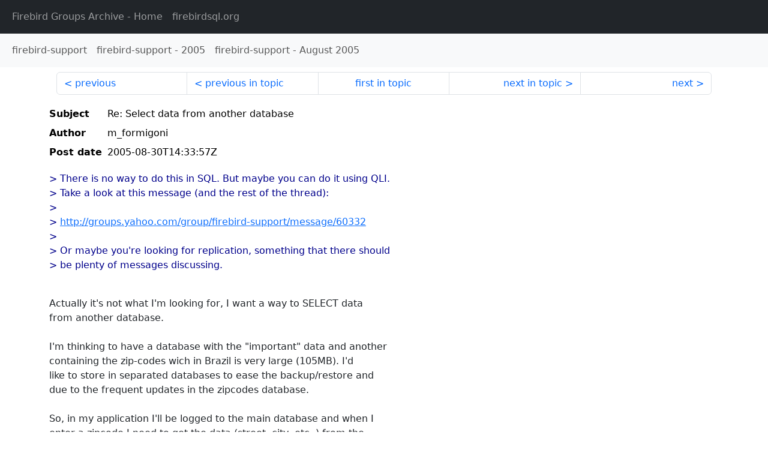

--- FILE ---
content_type: text/html
request_url: http://fb-list-archive.s3-website-eu-west-1.amazonaws.com/firebird-support/2005/8/65758.html
body_size: 1792
content:
<!DOCTYPE html>
<html lang="en">
<head>
    <meta charset="utf-8"/>
    <meta name="viewport" content="width=device-width, initial-scale=1">
    <link href="https://cdn.jsdelivr.net/npm/bootstrap@5.3.3/dist/css/bootstrap.min.css" rel="stylesheet" integrity="sha384-QWTKZyjpPEjISv5WaRU9OFeRpok6YctnYmDr5pNlyT2bRjXh0JMhjY6hW+ALEwIH" crossorigin="anonymous">
    <link href="../../../archive-style.css" rel="stylesheet" type="text/css"/>
    <link rel="canonical" href="http://fb-list-archive.s3-website-eu-west-1.amazonaws.com/firebird-support/2005/8/65758.html"/>
    <title>firebird-support - Re: Select data from another database</title>
</head>
<body id="message" class="d-flex flex-column h-100">
<header class="archive-nav">
    <nav class="navbar navbar-expand-lg bg-dark site-menu" data-bs-theme="dark">
        <div class="container-fluid">
            <ul class="navbar-nav">
                <li class="nav-item site-root"><a class="nav-link" href="../../../"><span class="site-name">Firebird Groups Archive</span> - Home</a></li>
                <li class="nav-item parent-site"><a class="nav-link" href="https://www.firebirdsql.org/"><span class="site-name">firebirdsql.org</span></a></li>
            </ul>
        </div>
    </nav>
    <nav class="navbar navbar-expand-lg navbar-light bg-light group-nav">
        <div class="container-fluid">
            <ul class="navbar-nav">
                <li class="nav-item group-root"><a class="nav-link" href="../../index.html"><span class="group-name">firebird-support</span></a></li>
                <li class="nav-item group-year"><a class="nav-link" href="../index.html"><span class="group-name">firebird-support</span> - <span class="year">2005</span></a></li>
                <li class="nav-item group-year-month"><a class="nav-link" href="./index.html"><span class="group-name">firebird-support</span> - <span class="month">August 2005</span></a></li>
            </ul>
        </div>
    </nav>
</header>
<main role="main" class="flex-shrink-0">
    <div class="container">
        <nav class="my-sm-2 msg-nav content-nav-top">
            <div class="container-fluid">
                <ul class="pagination">
                    <li class="page-item previous previous-in-time">
                        <a class="page-link h-100" href="../../2005/8/65757.html">previous</a>
                    </li>
                    <li class="page-item previous previous-in-topic">
                        <a class="page-link h-100" href="../../2005/8/65755.html">previous in topic</a>
                    </li>
                    <li class="page-item first-in-topic"><a class="page-link h-100" href="../../2005/8/65750.html">first in topic</a></li>
                    <li class="page-item next next-in-topic">
                        <a class="page-link h-100" href="../../2005/8/65761.html">next in topic</a>
                    </li>
                    <li class="page-item next next-in-time">
                        <a class="page-link h-100" href="../../2005/8/65759.html">next</a>
                    </li>
                </ul>
            </div>
        </nav>
        <div class="msg">
            <div class="msg-header">
                <table class="table table-borderless table-sm">
                    <colgroup>
                        <col class="col-1 msg-header-name">
                        <col class="msg-header-value">
                    </colgroup>
                    <tr class="msg-subject">
                        <th scope="row" class="ps-sm-0 text-nowrap msg-header-name">Subject</th>
                        <td class="msg-header-value subject">Re: Select data from another database</td>
                    </tr>
                    <tr class="msg-author">
                        <th scope="row" class="ps-sm-0 text-nowrap msg-header-name">Author</th>
                        <td class="msg-header-value author">m_formigoni</td>
                    </tr>
                    <tr class="msg-postdate">
                        <th scope="row" class="ps-sm-0 text-nowrap msg-header-name">Post date</th>
                        <td class="msg-header-value date-time">2005-08-30T14:33:57Z</td>
                    </tr>
                </table>
            </div>
            <div class="my-sm-2 msg-body">
<div id="ygrps-yiv-646336468"><blockquote><span title="ireply">&gt; There is no way to do this in SQL. But maybe you can do it using QLI. <br>
&gt; Take a look at this message (and the rest of the thread):<br>
&gt; <br>
&gt; <a rel="nofollow" target="_blank" href="http://groups.yahoo.com/group/firebird-support/message/60332">http://groups.yahoo.com/group/firebird-support/message/60332</a><br>
&gt; <br>
&gt; Or maybe you're looking for replication, something that there should <br>
&gt; be plenty of messages discussing.<br>
<br>
 </span></blockquote>Actually it's not what I'm looking for, I want a way to SELECT data<br>
from another database.<br>
<br>
I'm thinking to have a database with the "important" data and another<br>
containing the zip-codes wich in Brazil is very large (105MB). I'd<br>
like to store in separated databases to ease the backup/restore and<br>
due to the frequent updates in the zipcodes database.<br>
<br>
So, in my application I'll be logged to the main database and when I<br>
enter a zipcode I need to get the data (street, city, etc..) from the<br>
zipcode database, actually I want to do a select with join using<br>
tables from main database and zipcode database, understood?<br>
<br>
Is there a way?</div>
            </div>
        </div>
        <nav class="my-sm-2 msg-nav content-nav-bottom">
            <div class="container-fluid">
                <ul class="pagination">
                    <li class="page-item previous previous-in-time">
                        <a class="page-link h-100" href="../../2005/8/65757.html">previous</a>
                    </li>
                    <li class="page-item previous previous-in-topic">
                        <a class="page-link h-100" href="../../2005/8/65755.html">previous in topic</a>
                    </li>
                    <li class="page-item first-in-topic"><a class="page-link h-100" href="../../2005/8/65750.html">first in topic</a></li>
                    <li class="page-item next next-in-topic">
                        <a class="page-link h-100" href="../../2005/8/65761.html">next in topic</a>
                    </li>
                    <li class="page-item next next-in-time">
                        <a class="page-link h-100" href="../../2005/8/65759.html">next</a>
                    </li>
                </ul>
            </div>
        </nav>
    </div>
</main>
</body>
</html>